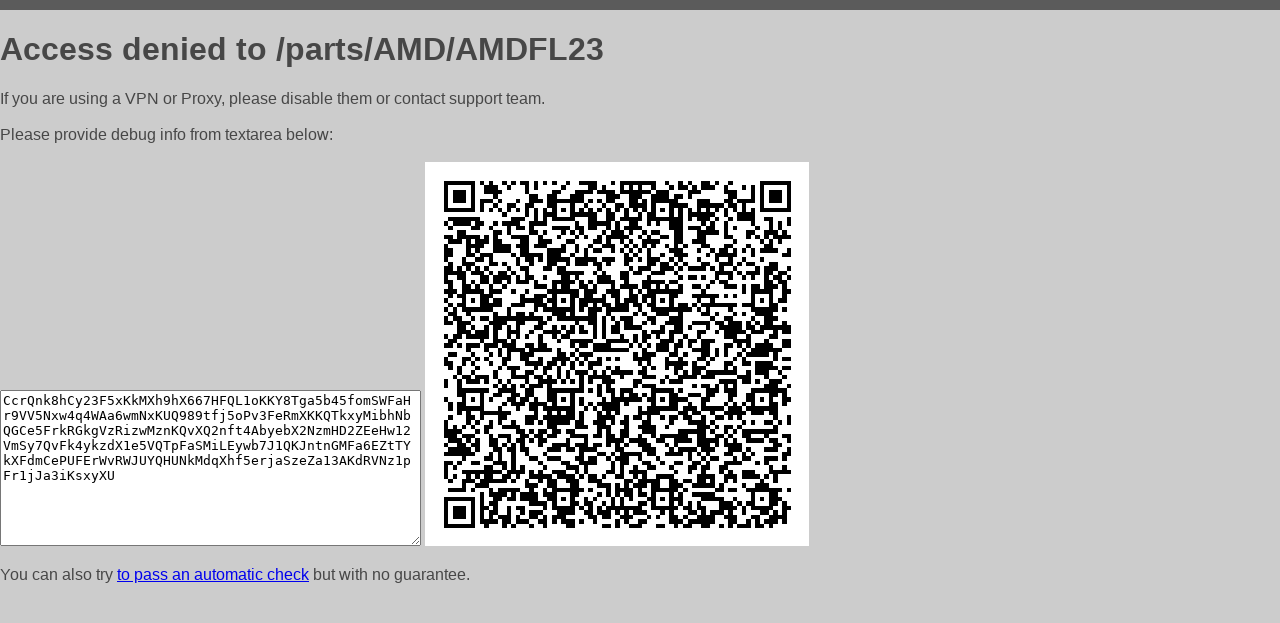

--- FILE ---
content_type: text/html; charset=utf-8
request_url: https://vulcan.market/parts/AMD/AMDFL23
body_size: 835
content:
<!DOCTYPE html PUBLIC "-//W3C//DTD HTML 4.01//EN">
<html>
<head>
    <meta http-equiv="content-type" content="text/html; charset=utf-8" />
	<meta name="ROBOTS" content="NOINDEX, NOFOLLOW" />
	<meta http-equiv="Cache-control" content="no-cache, must-revalidate" />
    <title>Access Denied</title>
  <style type="text/css">
 body {
      font-family: Arial, sans-serif;
      font-size: 100%;
      background: #CCCCCC;
      border-top: 10px solid #5B5B5B;
      padding: 0;
      margin:0;
      color:#474747;
  }
  </style>
</head>
<body>
    <h1>Access denied to /parts/AMD/AMDFL23 </h1>
<p>If you are using a VPN or Proxy, please disable them or
contact support team.<br><br>
Please provide debug info from textarea below:<br><br>
<textarea cols=50 rows=10 readonly>[base64]</textarea>
<img src="/.abcp-show-bimg/[base64]">
<br>
</p>
<p>
You can also try <a href="https://geoinfo.cpv1.pro/lmnb5ZR9f2bRK8F8D4b/autocheck.dyn?blre=2&wmdrastf=hC5BctqmT2P&supinfo=[base64]">to
 pass an automatic check</a> but with no guarantee.</p>
</body>
</html>
